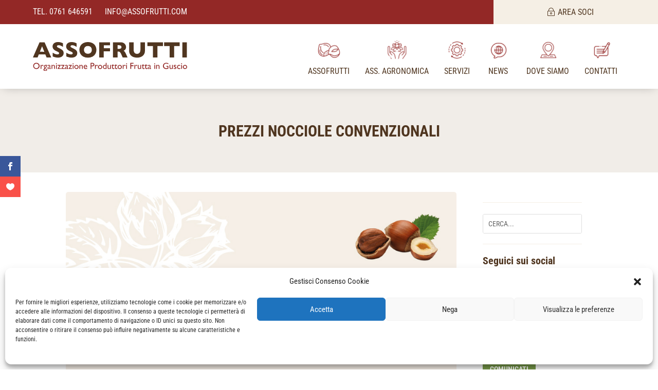

--- FILE ---
content_type: text/css
request_url: https://www.assofrutti.com/wp-content/et-cache/global/et-divi-customizer-global.min.css?ver=1766304514
body_size: 2049
content:
body,.et_pb_column_1_2 .et_quote_content blockquote cite,.et_pb_column_1_2 .et_link_content a.et_link_main_url,.et_pb_column_1_3 .et_quote_content blockquote cite,.et_pb_column_3_8 .et_quote_content blockquote cite,.et_pb_column_1_4 .et_quote_content blockquote cite,.et_pb_blog_grid .et_quote_content blockquote cite,.et_pb_column_1_3 .et_link_content a.et_link_main_url,.et_pb_column_3_8 .et_link_content a.et_link_main_url,.et_pb_column_1_4 .et_link_content a.et_link_main_url,.et_pb_blog_grid .et_link_content a.et_link_main_url,body .et_pb_bg_layout_light .et_pb_post p,body .et_pb_bg_layout_dark .et_pb_post p{font-size:14px}.et_pb_slide_content,.et_pb_best_value{font-size:15px}body{color:#878786}h1,h2,h3,h4,h5,h6{color:#878786}#et_search_icon:hover,.mobile_menu_bar:before,.mobile_menu_bar:after,.et_toggle_slide_menu:after,.et-social-icon a:hover,.et_pb_sum,.et_pb_pricing li a,.et_pb_pricing_table_button,.et_overlay:before,.entry-summary p.price ins,.et_pb_member_social_links a:hover,.et_pb_widget li a:hover,.et_pb_filterable_portfolio .et_pb_portfolio_filters li a.active,.et_pb_filterable_portfolio .et_pb_portofolio_pagination ul li a.active,.et_pb_gallery .et_pb_gallery_pagination ul li a.active,.wp-pagenavi span.current,.wp-pagenavi a:hover,.nav-single a,.tagged_as a,.posted_in a{color:#f5efe5}.et_pb_contact_submit,.et_password_protected_form .et_submit_button,.et_pb_bg_layout_light .et_pb_newsletter_button,.comment-reply-link,.form-submit .et_pb_button,.et_pb_bg_layout_light .et_pb_promo_button,.et_pb_bg_layout_light .et_pb_more_button,.et_pb_contact p input[type="checkbox"]:checked+label i:before,.et_pb_bg_layout_light.et_pb_module.et_pb_button{color:#f5efe5}.footer-widget h4{color:#f5efe5}.et-search-form,.nav li ul,.et_mobile_menu,.footer-widget li:before,.et_pb_pricing li:before,blockquote{border-color:#f5efe5}.et_pb_counter_amount,.et_pb_featured_table .et_pb_pricing_heading,.et_quote_content,.et_link_content,.et_audio_content,.et_pb_post_slider.et_pb_bg_layout_dark,.et_slide_in_menu_container,.et_pb_contact p input[type="radio"]:checked+label i:before{background-color:#f5efe5}a{color:#932826}.nav li ul{border-color:#f1ede8}.et_secondary_nav_enabled #page-container #top-header{background-color:#932826!important}#et-secondary-nav li ul{background-color:#932826}#et-secondary-nav li ul{background-color:#f1ede8}#et-secondary-nav li ul a{color:#4f351f}.et_header_style_centered .mobile_nav .select_page,.et_header_style_split .mobile_nav .select_page,.et_nav_text_color_light #top-menu>li>a,.et_nav_text_color_dark #top-menu>li>a,#top-menu a,.et_mobile_menu li a,.et_nav_text_color_light .et_mobile_menu li a,.et_nav_text_color_dark .et_mobile_menu li a,#et_search_icon:before,.et_search_form_container input,span.et_close_search_field:after,#et-top-navigation .et-cart-info{color:rgba(135,135,134,0.6)}.et_search_form_container input::-moz-placeholder{color:rgba(135,135,134,0.6)}.et_search_form_container input::-webkit-input-placeholder{color:rgba(135,135,134,0.6)}.et_search_form_container input:-ms-input-placeholder{color:rgba(135,135,134,0.6)}#main-header .nav li ul a{color:rgba(0,0,0,0.7)}#top-menu li a{font-size:16px}body.et_vertical_nav .container.et_search_form_container .et-search-form input{font-size:16px!important}#top-menu li a,.et_search_form_container input{font-weight:normal;font-style:normal;text-transform:uppercase;text-decoration:none}.et_search_form_container input::-moz-placeholder{font-weight:normal;font-style:normal;text-transform:uppercase;text-decoration:none}.et_search_form_container input::-webkit-input-placeholder{font-weight:normal;font-style:normal;text-transform:uppercase;text-decoration:none}.et_search_form_container input:-ms-input-placeholder{font-weight:normal;font-style:normal;text-transform:uppercase;text-decoration:none}#top-menu li.current-menu-ancestor>a,#top-menu li.current-menu-item>a,#top-menu li.current_page_item>a{color:#932826}.footer-widget .et_pb_widget div,.footer-widget .et_pb_widget ul,.footer-widget .et_pb_widget ol,.footer-widget .et_pb_widget label{line-height:1.7em}#et-footer-nav .bottom-nav li.current-menu-item a{color:#2ea3f2}body .et_pb_button{background-color:#932826;border-width:0px!important;border-radius:0px}body.et_pb_button_helper_class .et_pb_button,body.et_pb_button_helper_class .et_pb_module.et_pb_button{color:#ffffff}body .et_pb_bg_layout_light.et_pb_button:hover,body .et_pb_bg_layout_light .et_pb_button:hover,body .et_pb_button:hover{color:#ffffff!important;background-color:#cab29a;border-radius:0px}@media only screen and (min-width:981px){#logo{max-height:50%}.et_pb_svg_logo #logo{height:50%}.et_header_style_centered.et_hide_primary_logo #main-header:not(.et-fixed-header) .logo_container,.et_header_style_centered.et_hide_fixed_logo #main-header.et-fixed-header .logo_container{height:11.88px}.et_header_style_left .et-fixed-header #et-top-navigation,.et_header_style_split .et-fixed-header #et-top-navigation{padding:25px 0 0 0}.et_header_style_left .et-fixed-header #et-top-navigation nav>ul>li>a,.et_header_style_split .et-fixed-header #et-top-navigation nav>ul>li>a{padding-bottom:25px}.et_header_style_centered header#main-header.et-fixed-header .logo_container{height:50px}.et_header_style_split #main-header.et-fixed-header .centered-inline-logo-wrap{width:50px;margin:-50px 0}.et_header_style_split .et-fixed-header .centered-inline-logo-wrap #logo{max-height:50px}.et_pb_svg_logo.et_header_style_split .et-fixed-header .centered-inline-logo-wrap #logo{height:50px}.et_header_style_slide .et-fixed-header #et-top-navigation,.et_header_style_fullscreen .et-fixed-header #et-top-navigation{padding:16px 0 16px 0!important}.et_fixed_nav #page-container .et-fixed-header#top-header{background-color:#932826!important}.et_fixed_nav #page-container .et-fixed-header#top-header #et-secondary-nav li ul{background-color:#932826}.et-fixed-header #top-menu li a{font-size:14px}.et-fixed-header #top-menu li.current-menu-ancestor>a,.et-fixed-header #top-menu li.current-menu-item>a,.et-fixed-header #top-menu li.current_page_item>a{color:#932826!important}}@media only screen and (min-width:1350px){.et_pb_row{padding:27px 0}.et_pb_section{padding:54px 0}.single.et_pb_pagebuilder_layout.et_full_width_page .et_post_meta_wrapper{padding-top:81px}.et_pb_fullwidth_section{padding:0}}@media only screen and (max-width:980px){.et_header_style_centered .mobile_nav .select_page,.et_header_style_split .mobile_nav .select_page,.et_mobile_menu li a,.mobile_menu_bar:before,.et_nav_text_color_light #top-menu>li>a,.et_nav_text_color_dark #top-menu>li>a,#top-menu a,.et_mobile_menu li a,#et_search_icon:before,#et_top_search .et-search-form input,.et_search_form_container input,#et-top-navigation .et-cart-info{color:rgba(0,0,0,0.6)}.et_close_search_field:after{color:rgba(0,0,0,0.6)!important}.et_search_form_container input::-moz-placeholder{color:rgba(0,0,0,0.6)}.et_search_form_container input::-webkit-input-placeholder{color:rgba(0,0,0,0.6)}.et_search_form_container input:-ms-input-placeholder{color:rgba(0,0,0,0.6)}}	h1,h2,h3,h4,h5,h6{font-family:'Roboto Condensed',Helvetica,Arial,Lucida,sans-serif}body,input,textarea,select{font-family:'Roboto Condensed',Helvetica,Arial,Lucida,sans-serif}.et_pb_module .et_pb_contact_submit,.et_pb_module .et_contact_bottom_container{width:100%!important}hr{margin-top:0.5em;margin-bottom:1.5em;margin-left:auto;margin-right:auto;border:2px solid #f1ede8}mark{background:#f6efe6;color:#4f351f}#top-menu .sub-menu{background-color:#fff!important;border-top:3px solid #4475B8!important}#top-menu .sub-menu li a{font-size:14px!important;width:100%!important;color:#000000!important;border-bottom:1px solid #ececec!important}.sub-menu li:hover{background-color:#932826!important}.sub-menu .current_page_item{color:#932826!important}#top-menu .sub-menu li{padding-left:0px!important;padding-right:0px!important;padding-top:0px!important;padding-bottom:0px!important;margin-top:0px!important;margin-bottom:0px!important;width:100%!important}#top-menu li li a{padding-top:10px!important;padding-bottom:8px!important}#top-menu .sub-menu{padding-top:0px!important;padding-bottom:0px!important}.nav ul li a:hover{opacity:1;background-color:rgba(0,0,0,0)!important}.et_mobile_menu .menu-item-has-children>a{background-color:transparent!important}#main-header .et_mobile_menu li ul.sub-menu.hide{display:none!important;visibility:hidden!important;transition:all 1.5s ease-in-out!important}#main-header .et_mobile_menu li ul.sub-menu.visible{display:block!important;visibility:visible!important}.et_mobile_menu .menu-item-has-children>a:after{content:'';width:0;height:0;border-left:7px solid transparent!important;border-right:7px solid transparent!important;border-top:7px solid #ffffff!important;position:absolute!important;right:25px}.ds-vertical-align{display:flex;flex-direction:column;justify-content:center}img[src$=".svg"]{width:100%!important;height:auto!important}.et-db #et-boc .et-l ul.et_pb_tabs_controls{background-color:#fff}.woocommerce-error,.woocommerce-info,.woocommerce-message{color:#573e2b!important}.woocommerce-Price-amount.amount{color:#4f351f;font-size:24px}.woocommerce-variation-price{color:#4f351f;font-size:20px}.woocommerce div.product p.price del,.woocommerce div.product span.price del{opacity:.5;display:inline-block;color:#4f351f}.woocommerce input[type=number]::-webkit-inner-spin-button,.woocommerce input[type=number]::-webkit-outer-spin-button{-webkit-appearance:none;appearance:none;margin:0}.woocommerce input[type=number].qty{-moz-appearance:textfield}.woocommerce-page div.product form.cart div.quantity{border-radius:0px!important}.woocommerce .quantity{border:2px solid #f5efe6!important;width:128px!important;display:inline-block}.woocommerce .quantity input.qty,.woocommerce .quantity .minus,.woocommerce .quantity .plus{line-height:16px;height:40px!important;background-color:#fff!important;color:inherit!important;padding:0!important;float:left;border-radius:0px!important}.woocommerce .quantity .minus,.woocommerce .quantity .plus{border:none!important;cursor:pointer;width:40px!important}.woocommerce .quantity .minus:hover,.woocommerce .quantity .plus:hover{background-color:#eee!important}.woocommerce .quantity input.qty{border-left:1px solid #f5efe6!important;border-right:1px solid #f5efe6!important;width:44px!important}div.quantity.hidden{border:none!important}.woocommerce-mini-cart-item.mini_cart_item a.remove-mini-cart{position:relative;right:0px;top:-10px}.et_pb_forgot_password{font-size:0px;margin-top:-5px}.align-bottom .et_pb_column{padding-bottom:30px}.align-bottom .et_pb_button_module_wrapper{position:absolute;bottom:0;left:0;right:0;margin:auto}.grecaptcha-badge{opacity:0;visibility:hidden}.lwp-hide-mobile-menu.et_pb_menu .et_pb_menu__menu,.lwp-hide-mobile-menu.et_pb_fullwidth_menu .et_pb_menu__menu{display:flex!important}.lwp-hide-mobile-menu .et_mobile_nav_menu{display:none}.post-247230 .post-image{display:none!important}.et_pb_divimenus_flex_0_tb_header .dd-menu-button-content.et-pb-icon{color:#932826;font-size:40px;font-family:ETmodules;font-weight:400}.et_pb_divimenus_flex_0_tb_header .dd-menu-flex-sub .dd-menu-item-content:hover,.et_pb_divimenus_flex_0_tb_header .dd-menu-item-content.hover,.et_pb_divimenus_flex_0_tb_header .dd-menu-item-content.active{border-bottom-color:#f5efe5!important}

--- FILE ---
content_type: image/svg+xml
request_url: https://www.assofrutti.com/wp-content/uploads/2020/06/assofrutti-1.svg
body_size: 13059
content:
<?xml version="1.0" encoding="UTF-8"?> <svg xmlns="http://www.w3.org/2000/svg" xmlns:xlink="http://www.w3.org/1999/xlink" viewBox="0 0 198.43 36.83"><defs><style>.cls-1{fill:none;}.cls-2{clip-path:url(#clip-path);}.cls-3{fill:#503620;}.cls-4{fill:#932826;}</style><clipPath id="clip-path"><rect class="cls-1" width="198.43" height="36.83"></rect></clipPath></defs><title>Risorsa 1</title><g id="Livello_2" data-name="Livello 2"><g id="Livello_1-2" data-name="Livello 1"><g class="cls-2"><path class="cls-3" d="M15,.26H8.55L0,19.59H6l1.6-3.92H16l1.57,3.92h6ZM8.94,12.31l2.86-7,2.83,7.05Zm29.89-1.06a7,7,0,0,0-2.1-1.93,34.25,34.25,0,0,0-3.57-1.89,9.09,9.09,0,0,1-1.74-1,1.26,1.26,0,0,1-.49-1,1.31,1.31,0,0,1,.49-1A2.44,2.44,0,0,1,33,4a7.46,7.46,0,0,1,3.12.66,16,16,0,0,1,2.64,1.53V1.63A8.85,8.85,0,0,0,37.53,1a12.33,12.33,0,0,0-2.27-.7,12.81,12.81,0,0,0-3-.32,8.9,8.9,0,0,0-3.85.75,5.39,5.39,0,0,0-2.34,2,5.33,5.33,0,0,0-.77,2.82,5.07,5.07,0,0,0,.76,2.81,6.69,6.69,0,0,0,2,2,18.1,18.1,0,0,0,2.79,1.46A10.43,10.43,0,0,1,33,12.94a1.56,1.56,0,0,1,.75,1.31,1.47,1.47,0,0,1-.44.93,2.65,2.65,0,0,1-1.93.49,7.65,7.65,0,0,1-3-.59,21,21,0,0,1-2.88-1.51v4.74a17.52,17.52,0,0,0,3,1,17,17,0,0,0,2.32.43c.58.05,1.07.08,1.47.08a9.7,9.7,0,0,0,3.81-.71,5.84,5.84,0,0,0,2.58-2A5.32,5.32,0,0,0,39.59,14a4.64,4.64,0,0,0-.76-2.72m17.47,0a6.86,6.86,0,0,0-2.09-1.93,35.63,35.63,0,0,0-3.58-1.89,9.43,9.43,0,0,1-1.74-1,1.29,1.29,0,0,1-.49-1,1.34,1.34,0,0,1,.49-1A2.47,2.47,0,0,1,50.47,4a7.45,7.45,0,0,1,3.11.66,15.72,15.72,0,0,1,2.65,1.53V1.63A9.82,9.82,0,0,0,55,1a12.33,12.33,0,0,0-2.27-.7,12.75,12.75,0,0,0-3-.32,8.93,8.93,0,0,0-3.85.75,5.39,5.39,0,0,0-2.34,2,5.33,5.33,0,0,0-.77,2.82,5.16,5.16,0,0,0,.76,2.81,6.69,6.69,0,0,0,2,2,18.1,18.1,0,0,0,2.79,1.46,10.43,10.43,0,0,1,2.19,1.11,1.56,1.56,0,0,1,.75,1.31,1.45,1.45,0,0,1-.43.93,2.68,2.68,0,0,1-1.94.49,7.65,7.65,0,0,1-3-.59A22.24,22.24,0,0,1,43,13.57v4.74a17.32,17.32,0,0,0,3,1,16.86,16.86,0,0,0,2.31.43c.58.05,1.07.08,1.47.08a9.7,9.7,0,0,0,3.81-.71,5.87,5.87,0,0,0,2.59-2A5.31,5.31,0,0,0,57.06,14a4.64,4.64,0,0,0-.76-2.72M81,6.12A9.16,9.16,0,0,0,79,3,9.65,9.65,0,0,0,75.51.8,13.24,13.24,0,0,0,70.73,0a12.24,12.24,0,0,0-6.07,1.39A9,9,0,0,0,61,5a10.28,10.28,0,0,0-1.2,4.88A10.23,10.23,0,0,0,61,14.78a9.12,9.12,0,0,0,3.69,3.67,12.24,12.24,0,0,0,6.07,1.4,12.5,12.5,0,0,0,6-1.34,9.08,9.08,0,0,0,3.72-3.62,10.15,10.15,0,0,0,1.24-5A10.54,10.54,0,0,0,81,6.12m-5.83,6.37a4.23,4.23,0,0,1-1.72,1.76,5.51,5.51,0,0,1-2.73.63,4.91,4.91,0,0,1-3.67-1.37,4.92,4.92,0,0,1-1.35-3.59,4.88,4.88,0,0,1,1.34-3.59A4.91,4.91,0,0,1,70.73,5a5.75,5.75,0,0,1,2.16.37,4.42,4.42,0,0,1,1.58,1,4.07,4.07,0,0,1,1,1.56,5.73,5.73,0,0,1,.32,2,5.5,5.5,0,0,1-.58,2.57m24-4.61h-8V4.14h8V.26H85.33V19.59h5.83V11.77h8Zm20.68,7.52a16.63,16.63,0,0,0-1.65-3,5.5,5.5,0,0,0-1.55-1.29,11.75,11.75,0,0,0,1.41-.88,4.5,4.5,0,0,0,1.19-1.47,5,5,0,0,0,.57-2.48,6.13,6.13,0,0,0-.68-2.65,5.86,5.86,0,0,0-2.21-2.37,7.2,7.2,0,0,0-3.93-1H103.1V19.59h5.82V12.05h.66a4.74,4.74,0,0,1,1.64.24,3.31,3.31,0,0,1,1.3,1.12A14.22,14.22,0,0,1,114,16.16l1.52,3.43h6.26ZM113.1,8.17a6.32,6.32,0,0,1-2.92.46h-1.26V4h1.23A5.83,5.83,0,0,1,113,4.5a2,2,0,0,1,.88,1.87,1.92,1.92,0,0,1-.79,1.8M144.19.26h-5.83v9.2a7.77,7.77,0,0,1-.55,3.15,3.71,3.71,0,0,1-1.54,1.81A4.48,4.48,0,0,1,134,15a4.42,4.42,0,0,1-2.32-.58,3.79,3.79,0,0,1-1.54-1.82,7.85,7.85,0,0,1-.55-3.16V.26h-5.81V10.93a8.26,8.26,0,0,0,1.56,5.23A8.48,8.48,0,0,0,129.22,19a14,14,0,0,0,4.78.84,14.22,14.22,0,0,0,3.52-.45,10.68,10.68,0,0,0,3.29-1.47,7.3,7.3,0,0,0,2.45-2.76,8.94,8.94,0,0,0,.93-4.24Zm23.11,0h-20V5h7.08V19.59h5.81V5h7.09Zm21.53,0h-20V5h7.08V19.59h5.81V5h7.09Zm9.26,0h-5.83V19.59h5.83Z"></path><path class="cls-4" d="M1.51,27.54A3.82,3.82,0,0,0,.34,30.4a3.73,3.73,0,0,0,1.17,2.81,4,4,0,0,0,2.9,1.12,4.32,4.32,0,0,0,3-1.12,3.71,3.71,0,0,0,1.2-2.83,3.77,3.77,0,0,0-1.19-2.84,4.15,4.15,0,0,0-3-1.13,4.09,4.09,0,0,0-3,1.13m5.13.75a2.76,2.76,0,0,1,.87,2.07,2.84,2.84,0,0,1-.87,2.11,3,3,0,0,1-2.15.84,2.94,2.94,0,0,1-2.14-.83,2.73,2.73,0,0,1-.86-2.08,2.8,2.8,0,0,1,.85-2.11,3,3,0,0,1,2.18-.83,2.94,2.94,0,0,1,2.12.83m3.29.86v5.09h1V31.58a1.74,1.74,0,0,1,.35-1.1,1,1,0,0,1,.85-.46,1.5,1.5,0,0,1,1,.49l.53-.88a1.8,1.8,0,0,0-1.19-.57c-.49,0-1,.39-1.46,1.17l-.05.09V29.15Zm5.28,3.37a1.42,1.42,0,0,0-.59.29.61.61,0,0,0-.21.45c0,.21.17.43.5.64-.85.2-1.27.65-1.27,1.33a1.33,1.33,0,0,0,.65,1.17,3.07,3.07,0,0,0,1.74.43,3,3,0,0,0,1.72-.43,1.32,1.32,0,0,0,.64-1.15,1.25,1.25,0,0,0-.36-.92,1.41,1.41,0,0,0-.49-.33,7.36,7.36,0,0,0-1.2-.32,3.54,3.54,0,0,1-.77-.24.32.32,0,0,1-.21-.29q0-.32.57-.39a3.33,3.33,0,0,0,1.16-.33,1.52,1.52,0,0,0,.59-.59,1.5,1.5,0,0,0,.23-.78,1.32,1.32,0,0,0-.12-.57,2.23,2.23,0,0,0-.42-.55h1v-.79H16.31a2.48,2.48,0,0,0-1.62.48,1.53,1.53,0,0,0-.6,1.28,1.68,1.68,0,0,0,1.12,1.61m1.49-2.23A.88.88,0,0,1,17,31a.84.84,0,0,1-.29.65,1,1,0,0,1-.71.26,1,1,0,0,1-.71-.25A.83.83,0,0,1,15,31a.91.91,0,0,1,.28-.67A1,1,0,0,1,16,30a1,1,0,0,1,.72.26m.24,4.41c.31.15.47.34.47.58a.61.61,0,0,1-.37.55,2.23,2.23,0,0,1-1,.2q-1.41,0-1.41-.78a.67.67,0,0,1,.32-.56,1.5,1.5,0,0,1,.83-.21,2.77,2.77,0,0,1,1.2.22m5.4-4.39a1.3,1.3,0,0,0-.17-.46,1.37,1.37,0,0,0-.3-.36,1.93,1.93,0,0,0-1.32-.43,2.08,2.08,0,0,0-1.68.69v1.1a2.21,2.21,0,0,1,1.6-.86.82.82,0,0,1,.92.92v.27l-1.29.45a2.21,2.21,0,0,0-1,.6,1.22,1.22,0,0,0-.35.85A1.21,1.21,0,0,0,20,34.32a2.23,2.23,0,0,0,1.37-.5c.07.34.33.51.76.51a1.26,1.26,0,0,0,.43-.08,4.73,4.73,0,0,0,.55-.3v-.62a1.24,1.24,0,0,1-.57.27c-.12,0-.17-.08-.17-.26V31.18a7.53,7.53,0,0,0,0-.87M20.5,33.63a.7.7,0,0,1-.73-.72A.65.65,0,0,1,20,32.4a2.26,2.26,0,0,1,.72-.42l.68-.26v1.51a1.25,1.25,0,0,1-.89.4M24,29.15v5.09h1V30.61a1.44,1.44,0,0,1,1.21-.72.9.9,0,0,1,.79.34,1.94,1.94,0,0,1,.24,1.11v2.9h1V31.33A3.29,3.29,0,0,0,28.06,30a1.63,1.63,0,0,0-.63-.67,1.69,1.69,0,0,0-.88-.24A2,2,0,0,0,25,29.8v-.65Zm5.79-1.95a.57.57,0,0,0-.17.41.6.6,0,0,0,.17.41.6.6,0,0,0,1-.41.54.54,0,0,0-.18-.42.59.59,0,0,0-.84,0m-.09,7h1V29.15h-1Zm2-4.15h2.56l-2.67,4.15H36V33.3H33.33L36,29.15H31.68Zm4.72,0H39l-2.67,4.15h4.45V33.3H38.05l2.69-4.15H36.4Zm8.35.22a1.49,1.49,0,0,0-.16-.46,1.37,1.37,0,0,0-.3-.36A1.94,1.94,0,0,0,43,29.06a2.09,2.09,0,0,0-1.69.69v1.1a2.21,2.21,0,0,1,1.6-.86.82.82,0,0,1,.92.92v.27l-1.29.45a2.21,2.21,0,0,0-1,.6,1.21,1.21,0,0,0-.34.85,1.19,1.19,0,0,0,.35.89,1.22,1.22,0,0,0,.88.35,2.2,2.2,0,0,0,1.37-.5c.08.34.33.51.76.51a1.32,1.32,0,0,0,.44-.08,5.73,5.73,0,0,0,.55-.3v-.62a1.24,1.24,0,0,1-.57.27c-.12,0-.18-.08-.18-.26V31.18a5.74,5.74,0,0,0,0-.87m-1.84,3.32a.72.72,0,0,1-.52-.2.69.69,0,0,1-.2-.52.68.68,0,0,1,.21-.51,2.22,2.22,0,0,1,.73-.42l.67-.26v1.51a1.24,1.24,0,0,1-.89.4m3-3.54h2.56l-2.67,4.15H50.3V33.3H47.6l2.7-4.15H46Zm5.31-2.89a.54.54,0,0,0-.18.41.57.57,0,0,0,.18.41.55.55,0,0,0,.41.18.57.57,0,0,0,.42-.17.58.58,0,0,0,.18-.42.54.54,0,0,0-.18-.42.57.57,0,0,0-.42-.17.55.55,0,0,0-.41.18m-.09,7h1V29.15h-1Zm2.94-4.35a2.62,2.62,0,0,0,0,3.7,2.68,2.68,0,0,0,1.92.74,2.75,2.75,0,0,0,2-.73,2.38,2.38,0,0,0,.78-1.83A2.53,2.53,0,0,0,58,29.89a2.65,2.65,0,0,0-1.93-.75,2.7,2.7,0,0,0-2,.75m3.13.64a1.57,1.57,0,0,1,.5,1.19,1.6,1.6,0,0,1-.48,1.2,1.65,1.65,0,0,1-1.21.47,1.69,1.69,0,0,1-1.22-.46,1.59,1.59,0,0,1-.48-1.19,1.65,1.65,0,0,1,.47-1.21A1.57,1.57,0,0,1,56,30.05a1.68,1.68,0,0,1,1.23.48m2.61-1.38v5.09h1V30.61a1.45,1.45,0,0,1,1.21-.72.93.93,0,0,1,.8.34,2,2,0,0,1,.23,1.11v2.9h1V31.33A3.29,3.29,0,0,0,63.92,30a1.57,1.57,0,0,0-.63-.67,1.69,1.69,0,0,0-.88-.24,2,2,0,0,0-1.53.74v-.65Zm10,2.51a2.85,2.85,0,0,0-.6-1.9,2,2,0,0,0-1.62-.7,2.21,2.21,0,0,0-1.71.72,2.72,2.72,0,0,0-.65,1.89A2.81,2.81,0,0,0,65.6,33a2.52,2.52,0,0,0,.83.94,2.43,2.43,0,0,0,1.36.35,3.75,3.75,0,0,0,1.07-.14,3.08,3.08,0,0,0,.92-.44v-1a3,3,0,0,1-1.84.62A1.64,1.64,0,0,1,66.78,33a1.7,1.7,0,0,1-.49-1.16h3.58Zm-3.11-1.41a1.28,1.28,0,0,1,.89-.32,1.17,1.17,0,0,1,.86.32,1.36,1.36,0,0,1,.36.93H66.31a1.63,1.63,0,0,1,.45-.93m8.53,4V30.89h.82a4.6,4.6,0,0,0,1.68-.24,1.84,1.84,0,0,0,.92-.75,2.1,2.1,0,0,0,.34-1.19,2.07,2.07,0,0,0-.66-1.61,2.56,2.56,0,0,0-1.76-.59H74.18v7.73Zm2.61-5.56a1.15,1.15,0,0,1-.36.91,1.54,1.54,0,0,1-1,.32H75.29V27.49h1.14c1,0,1.47.4,1.47,1.19m2,.47v5.09h1V31.58a1.75,1.75,0,0,1,.36-1.1,1,1,0,0,1,.84-.46,1.47,1.47,0,0,1,1,.49l.53-.88a1.8,1.8,0,0,0-1.19-.57c-.48,0-1,.39-1.46,1.17l0,.09V29.15Zm4.62.74a2.6,2.6,0,0,0,0,3.7,2.66,2.66,0,0,0,1.91.74,2.74,2.74,0,0,0,2-.73,2.38,2.38,0,0,0,.78-1.83,2.5,2.5,0,0,0-.77-1.88,2.87,2.87,0,0,0-3.87,0m3.13.64a1.56,1.56,0,0,1,.49,1.19,1.63,1.63,0,0,1-.47,1.2,1.67,1.67,0,0,1-1.22.47,1.73,1.73,0,0,1-1.22-.46,1.62,1.62,0,0,1-.47-1.19,1.64,1.64,0,0,1,.46-1.21,1.59,1.59,0,0,1,1.19-.48,1.7,1.7,0,0,1,1.24.48m6-1.27a3.31,3.31,0,0,0-1.1-.22,2.42,2.42,0,0,0-1.8.73,2.53,2.53,0,0,0-.71,1.84,2.7,2.7,0,0,0,.68,1.92,2.34,2.34,0,0,0,1.79.71h2.15V26.52h-1Zm-.78,4.12a3.21,3.21,0,0,1-.93-.09,1.18,1.18,0,0,1-.49-.34,1.74,1.74,0,0,1-.39-1.21,1.9,1.9,0,0,1,.45-1.33,1.5,1.5,0,0,1,1.19-.49,2.18,2.18,0,0,1,.95.23v3.23Zm7.4.86V29.15h-1v3.64a1.49,1.49,0,0,1-1.22.7.94.94,0,0,1-.81-.32,2,2,0,0,1-.23-1.12v-2.9h-1v2.92a3.28,3.28,0,0,0,.21,1.37,1.53,1.53,0,0,0,.61.65,1.72,1.72,0,0,0,.89.24,1.94,1.94,0,0,0,.82-.2,2.52,2.52,0,0,0,.73-.54v.65Zm.71-4.18h.88v2.26a3.8,3.8,0,0,0,.07.93,1.4,1.4,0,0,0,.15.4,1.22,1.22,0,0,0,.24.27,1.69,1.69,0,0,0,1.15.41,2.47,2.47,0,0,0,1.26-.33v-.94a2.23,2.23,0,0,1-1.14.36q-.72,0-.72-.87V30.06h1.61v-.91h-1.61v-1L101,30Zm3.77,0h.88v2.26a4.62,4.62,0,0,0,.06.93,1.74,1.74,0,0,0,.16.4,1,1,0,0,0,.24.27,1.69,1.69,0,0,0,1.15.41,2.53,2.53,0,0,0,1.27-.33v-.94a2.29,2.29,0,0,1-1.15.36q-.72,0-.72-.87V30.06h1.61v-.91H106.7v-1L104.81,30Zm5-.17a2.62,2.62,0,0,0,0,3.7,2.68,2.68,0,0,0,1.92.74,2.74,2.74,0,0,0,2-.73,2.38,2.38,0,0,0,.78-1.83,2.53,2.53,0,0,0-.77-1.88,2.64,2.64,0,0,0-1.93-.75,2.7,2.7,0,0,0-2,.75m3.13.64a1.57,1.57,0,0,1,.5,1.19,1.6,1.6,0,0,1-.48,1.2,1.65,1.65,0,0,1-1.21.47,1.71,1.71,0,0,1-1.22-.46,1.59,1.59,0,0,1-.48-1.19,1.65,1.65,0,0,1,.47-1.21,1.57,1.57,0,0,1,1.19-.48,1.68,1.68,0,0,1,1.23.48m2.7-1.38v5.09h1V31.58a1.75,1.75,0,0,1,.36-1.1,1,1,0,0,1,.84-.46,1.52,1.52,0,0,1,1,.49l.53-.88a1.82,1.82,0,0,0-1.19-.57c-.49,0-1,.39-1.46,1.17l-.06.09V29.15Zm4.53-1.95a.54.54,0,0,0-.18.41.57.57,0,0,0,.18.41.58.58,0,0,0,.83,0,.58.58,0,0,0,.18-.42.54.54,0,0,0-.18-.42.58.58,0,0,0-.83,0m-.09,7h1V29.15h-1Z"></path><path class="cls-4" d="M125.35,34.24h1.11V30.65h3v-1h-3V27.51h3v-1h-4.12Zm5.23-5.08v5.08h1V31.59a1.73,1.73,0,0,1,.36-1.1,1.05,1.05,0,0,1,.84-.47,1.51,1.51,0,0,1,1,.5l.53-.88a1.79,1.79,0,0,0-1.19-.58c-.49,0-1,.39-1.46,1.18l-.06.09V29.16Zm8.66,5.08V29.16h-1v3.63a1.48,1.48,0,0,1-1.22.7.93.93,0,0,1-.81-.31,2.06,2.06,0,0,1-.23-1.12v-2.9h-1v2.91a3.25,3.25,0,0,0,.2,1.37,1.55,1.55,0,0,0,.62.65,1.69,1.69,0,0,0,.88.24,1.86,1.86,0,0,0,.82-.19,2.31,2.31,0,0,0,.74-.55v.65Zm.71-4.17h.88v2.25a4.81,4.81,0,0,0,.06.94,2,2,0,0,0,.16.4,1,1,0,0,0,.24.27,1.66,1.66,0,0,0,1.15.4A2.59,2.59,0,0,0,143.7,34v-.94a2.23,2.23,0,0,1-1.14.36c-.48,0-.72-.29-.72-.88V30.07h1.6v-.91h-1.6V28.11L140,30Zm3.76,0h.89v2.25a4.81,4.81,0,0,0,.06.94,1.51,1.51,0,0,0,.16.4,1,1,0,0,0,.24.27,1.66,1.66,0,0,0,1.15.4,2.59,2.59,0,0,0,1.26-.32v-.94a2.23,2.23,0,0,1-1.14.36c-.48,0-.72-.29-.72-.88V30.07h1.6v-.91h-1.6V28.11L143.71,30Zm7.65.25a1.35,1.35,0,0,0-.17-.46,1.42,1.42,0,0,0-.3-.37,1.93,1.93,0,0,0-1.32-.43,2.1,2.1,0,0,0-1.69.69v1.1a2.21,2.21,0,0,1,1.61-.85.81.81,0,0,1,.91.92v.27l-1.28.44a2.38,2.38,0,0,0-1,.6,1.23,1.23,0,0,0-.34.86,1.21,1.21,0,0,0,.35.88,1.19,1.19,0,0,0,.89.35,2.14,2.14,0,0,0,1.36-.5c.08.34.33.51.77.51a1.06,1.06,0,0,0,.43-.08,2.87,2.87,0,0,0,.55-.3v-.61a1.24,1.24,0,0,1-.57.27c-.12,0-.18-.09-.18-.26V31.19a8,8,0,0,0,0-.87m-1.85,3.31a.69.69,0,0,1-.72-.71.7.7,0,0,1,.21-.52,2.35,2.35,0,0,1,.73-.41l.67-.26v1.51a1.27,1.27,0,0,1-.89.39m6.77-6.43a.59.59,0,0,0,0,.83.57.57,0,0,0,.41.18.58.58,0,0,0,.43-.18.58.58,0,0,0,0-.84.61.61,0,0,0-.43-.17.57.57,0,0,0-.41.18m-.08,7h1V29.16h-1Zm2.43-5.08v5.08h1V30.61a1.46,1.46,0,0,1,1.21-.71.91.91,0,0,1,.8.34,1.94,1.94,0,0,1,.24,1.11v2.89h1v-2.9A3.29,3.29,0,0,0,162.7,30a1.55,1.55,0,0,0-.62-.67,1.67,1.67,0,0,0-.89-.25,2,2,0,0,0-1.53.75v-.65Zm13.14,2.27h1.49V33l-.11,0a5.22,5.22,0,0,1-1.58.3,3.13,3.13,0,0,1-2.24-.83,3.08,3.08,0,0,1,0-4.27,2.93,2.93,0,0,1,2.14-.86,5.38,5.38,0,0,1,2.74.8V27.08a11.26,11.26,0,0,0-1.48-.52,5.54,5.54,0,0,0-1.24-.14,4.14,4.14,0,0,0-3,1.15,3.86,3.86,0,0,0-1.19,2.88,3.67,3.67,0,0,0,1.15,2.76,4.18,4.18,0,0,0,3.06,1.12,6.93,6.93,0,0,0,2.83-.62V30.44h-2.59Zm8.32,2.81V29.16h-1v3.63a1.47,1.47,0,0,1-1.22.7.94.94,0,0,1-.81-.31,2.06,2.06,0,0,1-.23-1.12v-2.9h-1v2.91a3.22,3.22,0,0,0,.21,1.37,1.47,1.47,0,0,0,.61.65,1.72,1.72,0,0,0,.89.24,1.92,1.92,0,0,0,.82-.19,2.27,2.27,0,0,0,.73-.55v.65Zm2,0a3.35,3.35,0,0,0,.81.09,1.92,1.92,0,0,0,1.26-.4,1.27,1.27,0,0,0,.49-1c0-.58-.43-1.11-1.28-1.59l-.36-.21a2.71,2.71,0,0,1-.57-.39.44.44,0,0,1-.16-.33.38.38,0,0,1,.18-.33.77.77,0,0,1,.47-.13,3,3,0,0,1,1.47.55v-1a3.27,3.27,0,0,0-1.53-.42,1.79,1.79,0,0,0-1.18.37,1.2,1.2,0,0,0-.46,1,1.26,1.26,0,0,0,.31.83,4.32,4.32,0,0,0,1.27.93,3.85,3.85,0,0,1,.63.42.5.5,0,0,1,.15.37.45.45,0,0,1-.23.37,1,1,0,0,1-.54.16,2.16,2.16,0,0,1-.75-.19,4.41,4.41,0,0,1-.87-.48v1.08a6.89,6.89,0,0,0,.89.36m6.2-.85a1.75,1.75,0,0,1-1.28-.46,1.63,1.63,0,0,1-.47-1.23,1.74,1.74,0,0,1,.44-1.22,1.43,1.43,0,0,1,1.11-.48,2.64,2.64,0,0,1,1.42.49V29.41a5.4,5.4,0,0,0-.77-.28,3.79,3.79,0,0,0-.71-.07,2.4,2.4,0,0,0-1.82.74,2.7,2.7,0,0,0-.69,1.93,2.43,2.43,0,0,0,2.62,2.6,4.21,4.21,0,0,0,1.48-.28v-1a3.4,3.4,0,0,1-1.33.33m2.58-6.19a.59.59,0,0,0,0,.83.57.57,0,0,0,.41.18.58.58,0,0,0,.43-.18.58.58,0,0,0,0-.84.61.61,0,0,0-.43-.17.57.57,0,0,0-.41.18m-.08,7h1V29.16h-1Zm2.94-4.35a2.61,2.61,0,0,0,0,3.71,2.65,2.65,0,0,0,1.91.73,2.8,2.8,0,0,0,2-.72,2.45,2.45,0,0,0,.78-1.83,2.52,2.52,0,0,0-.77-1.88,2.67,2.67,0,0,0-1.93-.75,2.74,2.74,0,0,0-1.95.74m3.13.64a1.74,1.74,0,0,1,0,2.4,1.64,1.64,0,0,1-1.21.46,1.69,1.69,0,0,1-1.23-.46,1.6,1.6,0,0,1-.47-1.19,1.66,1.66,0,0,1,.46-1.21,1.58,1.58,0,0,1,1.19-.47,1.7,1.7,0,0,1,1.24.47"></path></g></g></g></svg> 